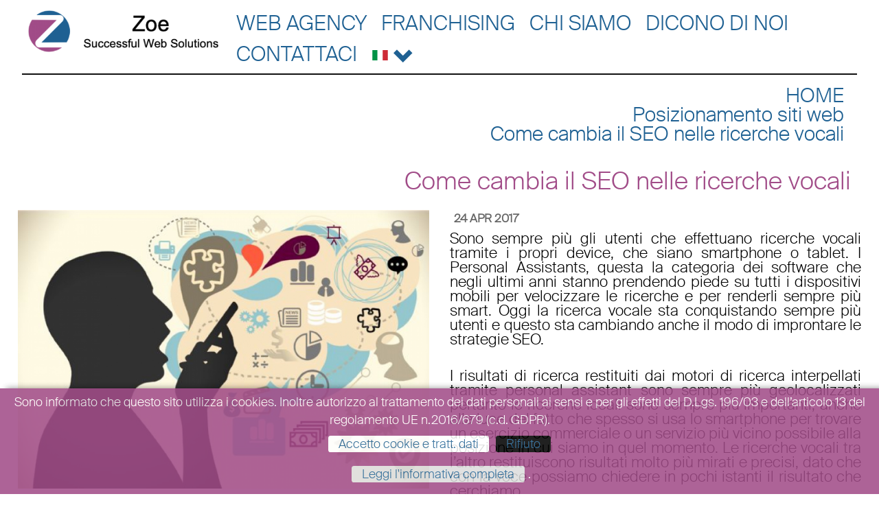

--- FILE ---
content_type: text/html; charset=utf-8
request_url: https://www.zoewebsolutions.it/Come-cambia-il-SEO-nelle-ricerche-vocali
body_size: 11577
content:
<!DOCTYPE html>
<html lang="it">
<head>
  <!-- blocco centrale modello 4 -->
  <meta http-equiv="Content-Type" content="text/html; utf-8" />
  <meta http-equiv="X-UA-Compatible" content="IE=edge,chrome=1">
  <meta name="viewport" content="width=device-width, minimum-scale=1.0, maximum-scale=1.0, user-scalable=no">
  <!-- The above 3 meta tags *must* come first in the head; any other head content must come *after* these tags -->

  <!-- attivo la navigazione da parte degli spider nella pagina -->
    <META NAME="ROBOTS" CONTENT="INDEX, FOLLOW">
  <!-- Visualizzo Title, Keyword e description -->
  <title>Come cambia il SEO nelle ricerche vocali | Zoe Web Solutions</title>  <meta name="description" content="Come cambia il SEO nelle ricerche vocali">  <meta name="keywords" content="Come cambia il SEO nelle ricerche vocali">
  <!-- cerco le pagine alternate -->
  <link rel="alternate" href="/Come-cambia-il-SEO-nelle-ricerche-vocali" hreflang="it-IT" />
  <!-- Favicons -->
      <link rel="icon" href="/favicon.ico">
  <!-- BLOCCO CSS -->
  <link rel="stylesheet" type="text/css" href="/bootstrap-dist/css/bootstrap.css"<>
  <link rel="stylesheet" type="text/css" href="/css/all.css">
  <link rel="stylesheet" type="text/css" href="/css/base.css">
  <link rel="stylesheet" type="text/css" href="/css/slide.css">
  <link rel="stylesheet" type="text/css" href="/css/color.css">
  <link rel="stylesheet" type="text/css" href="/css/privacy.css">
  <link rel="stylesheet" type="text/css" href="/css/fonts/font.css">
  <link rel="stylesheet" type="text/css" href="/css/flexslider.css">
  <link rel="stylesheet" type="text/css" href="/css/megamenu.css">
  <link rel="stylesheet" type="text/css" href="/css/tab.css">
  <link rel="stylesheet" type="text/css" href="/css/table.css">
  <link rel="stylesheet" type="text/css" href="/css/infobox.css">
  <link rel="stylesheet" type="text/css" href="/css/background.css">
  <link rel="stylesheet" type="text/css" href="/css/video.css">
  <link rel="stylesheet" type="text/css" href="/css/skdslider.css">
  <link rel="stylesheet" type="text/css" href="/css/cookie.css">
  <link rel="stylesheet" type="text/css" href="/css/colorfont.css">
  <!-- font nuovo template -->
  <link rel="stylesheet" type="text/css" href="/css/font.css">

  <!-- FINE CSS -->

  <!-- Eliminate Internet Explorer HTML5 Compatibility Problems -->
  <!--[if lt IE 9]>
    <script src="http://html5shim.googlecode.com/svn/trunk/html5.js"></script>
  <![endif]-->

  <!-- Codice google analytics --><script type='text/javascript'>
  window.smartlook||(function(d) {
    var o=smartlook=function(){ o.api.push(arguments)},h=d.getElementsByTagName('head')[0];
    var c=d.createElement('script');o.api=new Array();c.async=true;c.type='text/javascript';
    c.charset='utf-8';c.src='https://web-sdk.smartlook.com/recorder.js';h.appendChild(c);
    })(document);
    smartlook('init', '70ec0d35b7967e437ac5841fc7bdcea7ad6cbdb7', { region: 'eu' });
</script>

<!-- Google tag (gtag.js) -->
<script async src="https://www.googletagmanager.com/gtag/js?id=G-N6NGBDD285"></script>
<script>
  window.dataLayer = window.dataLayer || [];
  function gtag(){dataLayer.push(arguments);}
  gtag('js', new Date());

  gtag('config', 'G-N6NGBDD285');
</script><meta property="og:url" content="//www.zoewebsolutions.it/Come-cambia-il-SEO-nelle-ricerche-vocali"/><meta property="og:type" content="article"/><meta property="og:title" content="Come cambia il SEO nelle ricerche vocali | Zoe Web Solutions"/><meta property="og:description" content="Come cambia il SEO nelle ricerche vocali"/><meta property="og:image" content="//www.zoewebsolutions.it/img_up/logo/20200805215511-821.png"/></head>

  <!-- Inzio corpo della pagina-->
<body id="home" class="pcap-body">
    <div class="layer-privacy-button" id="layer-privacy-button"><a href="javascript:finestraClose();">X</a></div>
<div class="layer-privacy" id="layer-privacy">
  <div class="layer-privacy-text">
    <h2></h2>
      </div>
</div>
    <header class="headerMobile pcap-testata" style="background-color:#ffffff">
  <div class="wrapper">
      <div class="row">          <a href="#" id="menutoggle" class="MTtoplog" title=""  onclick="closeMegaMenu()"><i class="fa fa-bars"></i></a>        <div class="grid_3 mb15 posLogo">
          <div id="banner">              <div class="logo">
                <a title="Logo" alt="Logo" href="/" style="background: url('/img_up/logo/20200805215511-821.png') no-repeat scroll center center / contain rgba(0, 0, 0, 0);"></a>
              </div>          </div>
        </div>

            <div class="navbar-header MMtoplog" onclick="closeTopNav()" style="margin-top:-35px">
      </div>

          <div class="grid_9 marginzero paddingzero">
        <!---------------------- BLOCCO MENU NAVIGAZIONE ---------------------->
        <nav id="topnav" role="navigation">
  <div class="blcScorr">
  <ul class="srt-menu" id="menu-main-navigation">      <li>
        <a href="/index.php" title="Web Agency">Web Agency</a>      </li>      <li>
        <a href="/franchising-web-agency" title="Franchising">Franchising</a>      </li>      <li>
        <a href="/web-agency-bologna" title="Chi Siamo">Chi Siamo</a>      </li>      <li>
        <a href="/testimonianze" title="Dicono di noi">Dicono di noi</a>      </li>      <li>
        <a href="/prenota-un-appuntamento" title="Contattaci">Contattaci</a>      </li>        <li class="headermob">
          <a href="/" title="ITALY - Italiano" alt="ITALY - Italiano">
            <img src="/img/it-IT.svg" border="0" style="width: 25px; height: 15px; " alt="ITALY - Italiano">
            <span style="vertical-align: middle;">italiano</span>
          </a>
        </li>        <li class="headermob">
          <a href="/en-HK/" title="HONG KONG - English" alt="HONG KONG - English">
            <img src="/img/en-HK.svg" border="0" style="width: 25px; height: 15px; " alt="HONG KONG - English">
            <span style="vertical-align: middle;">english</span>
          </a>
        </li>        <li class="headermob">
          <a href="/en-ZA/" title="SOUTH AFRICA - English" alt="SOUTH AFRICA - English">
            <img src="/img/en-ZA.svg" border="0" style="width: 25px; height: 15px; " alt="SOUTH AFRICA - English">
            <span style="vertical-align: middle;">english</span>
          </a>
        </li>        <li class="headermob">
          <a href="/zh-Hans-CN/" title="CHINA - 中文 简体 simplified" alt="CHINA - 中文 简体 simplified">
            <img src="/img/zh-Hans-CN.svg" border="0" style="width: 25px; height: 15px; " alt="CHINA - 中文 简体 simplified">
            <span style="vertical-align: middle;">简体</span>
          </a>
        </li>        <li class="headermob">
          <a href="/zh-Hant-HK/" title="HONG KONG - 中文 Traditional" alt="HONG KONG - 中文 Traditional">
            <img src="/img/zh-Hant-HK.svg" border="0" style="width: 25px; height: 15px; " alt="HONG KONG - 中文 Traditional">
            <span style="vertical-align: middle;">中文</span>
          </a>
        </li>        <li class="headermob">
          <a href="/de-DE/" title="GERMANY - German" alt="GERMANY - German">
            <img src="/img/de-DE.svg" border="0" style="width: 25px; height: 15px; " alt="GERMANY - German">
            <span style="vertical-align: middle;">german</span>
          </a>
        </li>      <li class="dropdownSM menu-dext-headerSM">        <a class="dropdown-toggle" data-toggle="dropdown" role="button" aria-haspopup="true" aria-expanded="false" href="" title="ITALY - Italiano" alt="ITALY - Italiano">
          <img src="/img/it-IT.svg" border="0" style="width: 25px; height: 15px; " alt="ITALY - Italiano"> <span  style="vertical-align: middle;" class="glyphicon glyphicon-chevron-down"></span>
        </a>
        <ul class="dropdown-menu dropdown-lenguage">            <li>
              <a href="/" title="ITALY - Italiano" alt="ITALY - Italiano">
                <img src="/img/it-IT.svg" border="0" style="width: 25px; height: 15px; " alt="ITALY - Italiano">
                <span style="vertical-align: middle;">italiano</span>
              </a>
            </li>            <li>
              <a href="/en-HK/" title="HONG KONG - English" alt="HONG KONG - English">
                <img src="/img/en-HK.svg" border="0" style="width: 25px; height: 15px; " alt="HONG KONG - English">
                <span style="vertical-align: middle;">english</span>
              </a>
            </li>            <li>
              <a href="/en-ZA/" title="SOUTH AFRICA - English" alt="SOUTH AFRICA - English">
                <img src="/img/en-ZA.svg" border="0" style="width: 25px; height: 15px; " alt="SOUTH AFRICA - English">
                <span style="vertical-align: middle;">english</span>
              </a>
            </li>            <li>
              <a href="/zh-Hans-CN/" title="CHINA - 中文 简体 simplified" alt="CHINA - 中文 简体 simplified">
                <img src="/img/zh-Hans-CN.svg" border="0" style="width: 25px; height: 15px; " alt="CHINA - 中文 简体 simplified">
                <span style="vertical-align: middle;">简体</span>
              </a>
            </li>            <li>
              <a href="/zh-Hant-HK/" title="HONG KONG - 中文 Traditional" alt="HONG KONG - 中文 Traditional">
                <img src="/img/zh-Hant-HK.svg" border="0" style="width: 25px; height: 15px; " alt="HONG KONG - 中文 Traditional">
                <span style="vertical-align: middle;">中文</span>
              </a>
            </li>            <li>
              <a href="/de-DE/" title="GERMANY - German" alt="GERMANY - German">
                <img src="/img/de-DE.svg" border="0" style="width: 25px; height: 15px; " alt="GERMANY - German">
                <span style="vertical-align: middle;">german</span>
              </a>
            </li>        </ul>
      </li>
 
   </ul>
</nav>
        <!-- ---------FINE BLOCCO MENU NAVIGAZIONE -------------->
      </div>

    </div>
  </div>

  <!---------------------- BLOCCO MENU NAVIGAZIONE ---------------------->
    <!-- ---------FINE BLOCCO MENU NAVIGAZIONE -------------->

</header>
  <hr class="hrmdp">
  <section id="hero" class="clearfix topslide">
      </section>
  <div class="layer-basic pcap-corpopagina"><div id="main" class="wrapper">
  <section id="content" class="wide-content">
    <div class="grid_12">

      <h3 class="breadcrumbs" style="text-align:right"><a href="/" title="HOME">HOME</A><br>  <a href="/posizionamento-sui-motori-di-ricerca-seo" title="Posizionamento siti web">Posizionamento siti web</A><br> <a href="/Come-cambia-il-SEO-nelle-ricerche-vocali" title="Come cambia il SEO nelle ricerche vocali">Come cambia il SEO nelle ricerche vocali</A><br>      </h3>
    </div>
    <!-- BLOCCO CONTENT AREA -->
    <!-- content area -->
    <article id="content" class="wide-content news single-news">
      <div class="row">
        <div class="col-xs-12" itemscope itemtype="http://schema.org/Article">
          <header><h1 class="title" style="float: right; font-size:2em">Come cambia il SEO nelle ricerche vocali</h1></header>
        </div>          <div class="col-md-6 col-md-6 col-sm-12 col-xs-12 first">		<div class="col-xs-12 nopadding">
			<img src="/img_up/prop/big/20200217184927-362.jpg" style="max-width: 100%; border: 0px" alt="Come cambia il SEO nelle ricerche vocali" id="newsphoto" />
		</div> 

<style>
#pcap_slider_gallery {
  position: relative;
  overflow: hidden;
  margin: 0px auto 0 auto;
  border-radius: 4px;
}

#pcap_slider_gallery ul {
  position: relative;
  margin: 0;
  padding: 0;
  height: auto;
  list-style: none;
}

#pcap_slider_gallery ul li {
  position: relative;
  display: block;
  float: left;
  margin: 0;
  padding: 0;
  background: #fff;
  text-align: center;
  line-height: 300px;
}

a.control_prev, a.control_next {
  position: absolute;
  top: 40%;
  z-index: 999;
  display: block;
  padding: 4% 3%;
  width: auto;
  height: auto;
  background: #2a2a2a;
  color: #fff!important;
  text-decoration: none;
  font-weight: 600;
  font-size: 18px;
  opacity: 0.8;
  cursor: pointer;
}

a.control_prev:hover, a.control_next:hover {
  opacity: 1;
  -webkit-transition: all 0.2s ease;
	  color: #fff!important;
}

a.control_prev {
  border-radius: 0 2px 2px 0;
}

a.control_next {
  right: 0;
  border-radius: 2px 0 0 2px;
}

.slider_option {
  position: relative;
  margin: 10px auto;
  width: 160px;
  font-size: 18px;
}
</style>
          </div>
          <div class="col-md-6 col-md-6 col-sm-12 col-xs-12 last">        <div class="entry-content summary">
          <div class="header-meta entry-meta">
            <div class="post-meta clearfix">
              <span class="post-meta-date" itemprop="datePublished"><i class="fa fa-calendar-o"></i>24 APR 2017</span>
              <!--
              <span class="author vcard author-meta"></span>
              <span class="meta-label">Posted by <a title=""  href="#" title="" rel="author">Pinco Pallo</a></span>
              <span class="meta-sep">&nbsp;</span>
              <span class="comments-meta"><a title=""  href="#" class="link-to-comments">Leave a reply</a></span>
              -->
            </div>
          </div>
          <div itemprop="description"><p>Sono sempre pi&ugrave; gli utenti che effettuano ricerche vocali tramite i propri device, che siano smartphone o tablet. I Personal Assistants, questa la categoria dei software che negli ultimi anni stanno prendendo piede su tutti i dispositivi mobili per velocizzare le ricerche e per renderli sempre pi&ugrave; smart. Oggi la ricerca vocale sta conquistando sempre pi&ugrave; utenti e questo sta cambiando anche il modo di improntare le strategie SEO.</p>

<p>I risultati di ricerca restituiti dai motori di ricerca interpellati tramite personal assistant sono sempre pi&ugrave; geolocalizzati pertanto le ricerche locali sono sempre pi&ugrave; importanti, anche alla luce del fatto che spesso si usa lo smartphone per trovare un esercizio commerciale o un servizio pi&ugrave; vicino possibile alla posizione in cui siamo in quel momento. Le ricerche vocali tra l&rsquo;altro restituiscono risultati molto pi&ugrave; mirati e precisi, dato che con la voce possiamo chiedere in pochi istanti il risultato che cerchiamo.</p>

<p>Le strategie SEO si stanno adeguando a questo trend impiegando non pi&ugrave; semplici parole chiave su cui improntare le ricerche ma query molto pi&ugrave; lunghe che sono pi&ugrave; vicine al linguaggio naturale. Anche chi gestisce le campagne SEO dovr&agrave; immaginare quindi la richiesta dell&rsquo;utente. Quindi ad esempio se prima si cercava &ldquo;ristorante centro Bologna&rdquo; oggi la query potrebbe essere &ldquo;cercarmi un ristorante nel centro di Bologna&rdquo;. Questa differenza che pare banale ai non addetti ai lavori, pu&ograve; invece modificare completamente il range di utenti che riusciremo a raggiungere.</p>

<p>Inoltre bisogna prendere in considerazione ogni comportamento dei singoli personal assistant, in quanto Siri pu&ograve; affidarsi a diversi motori di ricerca rispetto a Google Now, soprattutto per quanto determinate ricerche come ad esempio quella di un ristorante. Insomma le strategie SEO stanno subendo notevoli cambiamenti per rimanere al passo coi tempi e con la tecnologia, quindi il consiglio &egrave; quello di considerare sempre pi&ugrave; il comportamento possibile degli utenti per poter improntare una campagna SEO che produca risultati.</p>
            <div style="clear: both;"></div>
                  <div style="clear: both;"></div>
                  <div style="clear: both;"></div>                  <div style="clear: both;"></div>                </div>

                <!-- <p class="readmore"><a title=""  href="#" class="buttonlink news">Condividi</a></p>-->
              </div>
          </div>
        </div>
      </div>
    </article><!-- end content area -->


    <!-----------------  BLOCCO COMMENTI --------------------------------->
    <!--
    <article id="comment">
      <div class="row">
        <div class="grid_12">
          <h2>Commenti <i class="fa fa-comments"></i></h2>
        </div>
        <div class="grid_12 container-commento" itemprop="comment">
          <div class="grid_2"><p><em>Giulio Verdi</em></p>
            <span class="ora-commento"><p>15:55 del 15/09/2014</p></span>
          </div>
          <div class="grid_10">
            <p>
              <span class="grid_1"><i class="fa fa-quote-left quote-commento"></i></span>
              <span class="grid_11"> Lorem ipsum dolor sit amet, consectetur adipisicing elit, sed do eiusmod tempor incididunt ut labore et dolore magna aliqua. Ut enim ad minim veniam, quis nostrud exercitation ullamco laboris nisi ut aliquip ex ea commodo consequat. Duis aute irure dolor in reprehenderit in voluptate velit esse cillum dolore eu fugiat nulla pariatur. Excepteur sint occaecat cupidatat non proident, sunt in culpa qui officia deserunt mollit anim id est laborum.</span>
            </p>
          </div>
        </div>
        <div class="grid_12">
          <hr/>
          <h2>Lascia il tuo commento <i class="fa fa-pencil"></i></h2>
          <form action="#">
            <div>
              <input id="Field1" placeholder="Nome" name="Field1" type="text" class="field text fn" value="" size="8" tabindex="1">
            </div>
            <div>
              <input id="Field3" name="Field3" placeholder="E-mail" type="email" spellcheck="false" value="" maxlength="255" tabindex="3">
            </div>
            <div>
              <textarea id="Field4" placeholder="Messaggio" name="Field4" spellcheck="true" rows="10" cols="50" tabindex="4"></textarea>
            </div>
            <p class="readmore"><a title="" href="#" class="buttonlink news">Commenta&nbsp;<i class="fa fa-comment"></i></a></p>
          </form>
        </div>
      </div>
    </article> -->
    <!----------------- FINE BLOCCO COMMENTI --------------------------------->
  </section>
</div>
<div id="main" class="wrapper">  <div class="row tabfont pcap-tab">    <div class="col-lg-12 col-md-12 col-sm-12 col-xs-12 nopadding pcap-tab">
        <div class="col-lg-12 col-md-12 col-sm-12 col-xs-12 col-item col-xs-mbile">            <a href="/testimonianze" title="Alcune testimonianze">          </a>          <div class="full-left">
            <h3 class="text-uppercase">                <a href="/testimonianze" title="Alcune testimonianze">              Alcune testimonianze</h3>              </a>            <h4>Ecco un paio di testimonianze.</h4>            <h5>Desideri sapere cosa pensano altre aziende di noi?</h5>            <p>
              <form action="/testimonianze">
                <button type="submit" class="btn text-center" title="Alcune testimonianze">
                  scopri subito                </button>
              </form>
            </p>          </div>
        </div>
<div style="clear:both"></div>        <div class="col-lg-6 col-md-6 col-sm-12 col-xs-12 col-item col-xs-mbile">            <a href="/alessandra-keplero-servizi" title="">              <img src="/img_up/big/20220207145009-794.jpg" class="img-responsive" alt="" title="">          </a>          <div class="full-left">
            <h3 class="text-uppercase">                <a href="/alessandra-keplero-servizi" title="">              </h3>              </a>            <h5></h5>          </div>
        </div>
        <div class="col-lg-6 col-md-6 col-sm-12 col-xs-12 col-item col-xs-mbile">            <a href="/franco-calzoleria-pennesi" title="">              <img src="/img_up/big/20220207145201-41.jpg" class="img-responsive" alt="" title="">          </a>          <div class="full-left">
            <h3 class="text-uppercase">                <a href="/franco-calzoleria-pennesi" title="">              </h3>              </a>            <h5></h5>          </div>
        </div>
<div style="clear:both"></div>        <div class="col-lg-12 col-md-12 col-sm-12 col-xs-12 col-item col-xs-mbile">          <div class="full-left">
            <h3 class="text-uppercase">              Sei nostro cliente o ci conosci?</h3>            <h4>Per noi ed i nostri futuri clienti è importante avere un tuo feedback. Lascia una tua testimonianza sul canale che preferisci</h4>            <h5></h5>          </div>
        </div>
<div style="clear:both"></div>        <div class="col-lg-3 col-md-3 col-sm-12 col-xs-12 col-item col-xs-mbile">            <a href="https://www.facebook.com/ZoeWebAppAgency/reviews" title="">              <img src="/img_up/big/20200618192759-571.jpg" class="img-responsive" alt="" title="">          </a>          <div class="full-left">
            <h3 class="text-uppercase">                <a href="https://www.facebook.com/ZoeWebAppAgency/reviews" title="">              </h3>              </a>            <h5></h5>            <p>
              <form action="https://www.facebook.com/ZoeWebAppAgency/reviews">
                <button type="submit" class="btn text-center" title="">
                  Lascia una tua recensione su Facebook                </button>
              </form>
            </p>          </div>
        </div>
        <div class="col-lg-3 col-md-3 col-sm-12 col-xs-12 col-item col-xs-mbile">            <a href="https://g.page/zoe-web-solutions/review?kd " title="">              <img src="/img_up/big/20200618192612-559.jpg" class="img-responsive" alt="" title="">          </a>          <div class="full-left">
            <h3 class="text-uppercase">                <a href="https://g.page/zoe-web-solutions/review?kd " title="">              </h3>              </a>            <h5></h5>            <p>
              <form action="https://g.page/zoe-web-solutions/review?kd ">
                <button type="submit" class="btn text-center" title="">
                  Lascia una tua recensione su Google                </button>
              </form>
            </p>          </div>
        </div>
        <div class="col-lg-3 col-md-3 col-sm-12 col-xs-12 col-item col-xs-mbile">            <a href="https://www.linkedin.com/in/mauro-ianassi-21b62717/" title="">              <img src="/img_up/big/20200618192621-266.jpg" class="img-responsive" alt="" title="">          </a>          <div class="full-left">
            <h3 class="text-uppercase">                <a href="https://www.linkedin.com/in/mauro-ianassi-21b62717/" title="">              </h3>              </a>            <h5></h5>            <p>
              <form action="https://www.linkedin.com/in/mauro-ianassi-21b62717/">
                <button type="submit" class="btn text-center" title="">
                  Lascia una tua recensione su LinkedIn                </button>
              </form>
            </p>          </div>
        </div>
        <div class="col-lg-3 col-md-3 col-sm-12 col-xs-12 col-item col-xs-mbile">          <div class="full-left">
            <h3 class="text-uppercase">              </h3>            <h5><!-- TrustBox script -->
<script type="text/javascript" src="//widget.trustpilot.com/bootstrap/v5/tp.widget.bootstrap.min.js" async></script>
<!-- End TrustBox script -->
<!-- TrustBox widget - Review Collector -->
<div class="trustpilot-widget" data-locale="it-IT" data-template-id="56278e9abfbbba0bdcd568bc" data-businessunit-id="61e18e3b05c7eb3991dfd6af" data-style-height="52px" data-style-width="100%">
  <a href="https://it.trustpilot.com/review/zoewebsolutions.it" target="_blank" rel="noopener">Trustpilot</a>
</div>
<!-- End TrustBox widget -->
<br><br>
<!-- TrustBox script -->
<script type="text/javascript" src="//widget.trustpilot.com/bootstrap/v5/tp.widget.bootstrap.min.js" async></script>
<!-- End TrustBox script -->
<!-- TrustBox widget - Micro Review Count -->
<div class="trustpilot-widget" data-locale="it-IT" data-template-id="5419b6a8b0d04a076446a9ad" data-businessunit-id="61e18e3b05c7eb3991dfd6af" data-style-height="24px" data-style-width="100%" data-theme="light">
  <a href="https://it.trustpilot.com/review/zoewebsolutions.it" target="_blank" rel="noopener">Trustpilot</a>
</div>
<!-- End TrustBox widget --></h5>          </div>
        </div>
<div style="clear:both"></div>        <div class="col-lg-12 col-md-12 col-sm-12 col-xs-12 col-item col-xs-mbile">          <div class="full-left">
            <h3 class="text-uppercase">              </h3>            <h5><a id="contatti" name="contatti"></a></h5>          </div>
        </div>
<div style="clear:both"></div>    </div>
  </div>
</div>

    <!-- blocco 3 --><div class="wrapper prefooter pcap-prefooter">
    <div class="row">
      <div class="grid_4">
        <h3>Nostri Servizi</h3>            <p>&raquo;&nbsp;<a href="/posizionamento-sui-motori-di-ricerca-seo" title="Posizionamento Siti Web">Posizionamento Siti Web</a></p>            <p>&raquo;&nbsp;<a href="/Sviluppo-App" title="Sviluppo App">Sviluppo App</a></p>            <p>&raquo;&nbsp;<a href="/tools-seo.php" title="Tools S.E.O.">Tools S.E.O.</a></p>            <p>&raquo;&nbsp;<a href="/web-marketing" title="Web Marketing">Web Marketing</a></p>            <p>&raquo;&nbsp;<a href="/local-SEO" title="Local SEO e Posizionamento Geo Localizzato">Local SEO e Posizionamento Geo Localizzato</a></p>            <p>&raquo;&nbsp;<a href="/siti-web" title="Siti Web">Siti Web</a></p>            <p>&raquo;&nbsp;<a href="/cms-content-management-system.php" title="C.M.S.">C.M.S.</a></p>            <p>&raquo;&nbsp;<a href="/e-commerce-seo.php" title="E-Commerce e S.E.O.">E-Commerce e S.E.O.</a></p>            <p>&raquo;&nbsp;<a href="/web-design.php" title="Web Design">Web Design</a></p>            <p>&raquo;&nbsp;<a href="/noleggio-siti-web" title="Noleggio siti web">Noleggio siti web</a></p>            <p>&raquo;&nbsp;<a href="/franchising-web-agency" title="Franchising">Franchising</a></p>            <p>&raquo;&nbsp;<a href="/finanza-agevolata" title="Finanza Agevolata">Finanza Agevolata</a></p>      </div>

      <!------ BLOCCO 2 WIDGET ULTIME NEWS ------>

      <div class="grid_4" itemscope itemtype="http://schema.org/Article">
        <h3>News</h3>            <article class="post" >
              <div class="meta">
                <ul>
                  <li class="date" itemprop="datePublished"><i class="far fa-calendar-alt"></i>31/DIC/2023</li>
                </ul>
              </div>
              <h5>
                <a href="/il-successo-dietro-un-blog-ottimizzato-pianificazione-keyword-e-ottimizzazione" title="Il Successo dietro un Blog Ottimizzato: Pianificazione, Keyword e Ottimizzazione" itemprop="name">Il Successo dietro un Blog Ottimizzato: Pianificazione, Keyword e Ottimizzazione</a>
              </h5>
            </article>            <article class="post" >
              <div class="meta">
                <ul>
                  <li class="date" itemprop="datePublished"><i class="far fa-calendar-alt"></i>18/DIC/2023</li>
                </ul>
              </div>
              <h5>
                <a href="/wordpress-valutare-attentamente-prima-di-scegliere-per-il-tuo-sito-aziendale" title="WordPress: Valutare Attentamente prima di Scegliere per il Tuo Sito Aziendale" itemprop="name">WordPress: Valutare Attentamente prima di Scegliere per il Tuo Sito Aziendale</a>
              </h5>
            </article>            <article class="post" >
              <div class="meta">
                <ul>
                  <li class="date" itemprop="datePublished"><i class="far fa-calendar-alt"></i>22/NOV/2023</li>
                </ul>
              </div>
              <h5>
                <a href="/ottimizzazione-o-strategia-seo-la-chiave-per-il-successo-online" title="Ottimizzazione o Strategia SEO: La Chiave per il Successo Online" itemprop="name">Ottimizzazione o Strategia SEO: La Chiave per il Successo Online</a>
              </h5>
            </article>            <article class="post" >
              <div class="meta">
                <ul>
                  <li class="date" itemprop="datePublished"><i class="far fa-calendar-alt"></i>9/OTT/2023</li>
                </ul>
              </div>
              <h5>
                <a href="/link-building" title="Link building" itemprop="name">Link building</a>
              </h5>
            </article>            <article class="post" >
              <div class="meta">
                <ul>
                  <li class="date" itemprop="datePublished"><i class="far fa-calendar-alt"></i>13/SET/2023</li>
                </ul>
              </div>
              <h5>
                <a href="/perche-non-rimandare-i-lavori-per-il-tuo-sito" title="Perché non rimandare i lavori per il tuo sito?" itemprop="name">Perché non rimandare i lavori per il tuo sito?</a>
              </h5>
            </article>      </div>

      <!------ FINE WIDGET News------>

      <div class="grid_4" itemscope itemtype="http://schema.org/Article">  <form class="form-group small" id="FormGenericoprefooter1" name="FormGenericoprefooter1" method="post" enctype="multipart/form-data" action="/inc/foblpr-generarisposta.php" onSubmit="javascript:if (!valformprefooter1()) return false;">
    <input class="form-control" name="id_contact" id="id_contact" value="1" type="hidden">

    <h3 class="mob-cont-title">Richiedi il check up del tuo sito web</h3>      <p>La nostra web agency ti fornirà il report gratuito quanto prima</p>          <label class="name"></label>
          <input class="form-control" name="Azienda" id="Azienda" value="Azienda" type="text" onFocus="if(this.value=='Azienda'){this.value='';this.focus();}" onBlur="if(this.value==''){this.value='Azienda'}">
                    <label class="name"></label>
          <input class="form-control" name="nome" id="nome" value="Nome e Cognome" type="text" onFocus="if(this.value=='Nome e Cognome'){this.value='';this.focus();}" onBlur="if(this.value==''){this.value='Nome e Cognome'}">
                    <label class="name"></label>
          <input class="form-control" name="email" id="email" value="Telefono o E-mail" type="text" onFocus="if(this.value=='Telefono o E-mail'){this.value='';this.focus();}" onBlur="if(this.value==''){this.value='Telefono o E-mail'}">
                    <label class="name"></label>
          <h3>Selezionare un servizio di interesse</h3>           <SELECT class="form-control" name="Servizio" id="Servizio">              <OPTION value="Sito Web a Noleggio">Sito Web a Noleggio</option>              <OPTION value="Progetto Web Personalizzato">Progetto Web Personalizzato</option>              <OPTION value="App iOS/Android">App iOS/Android</option>              <OPTION value="Consulenza SEO">Consulenza SEO</option>          </select>          <label class="name"></label>
          <input class="form-control" name="sitoweb" id="sitoweb" value="Attuale Sito Web o App di riferimento" type="text" onFocus="if(this.value=='Attuale Sito Web o App di riferimento'){this.value='';this.focus();}" onBlur="if(this.value==''){this.value='Attuale Sito Web o App di riferimento'}">
                    <label class="message" ></label>
          <textarea class="form-control" name="posizionamento" id="posizionamento"  onFocus="if(this.value=='Indica le parole chiave di interesse, separate da una virgola per effettuare il check-up del sito web'){this.value='';this.focus();}" onBlur="if(this.value==''){this.value='Indica le parole chiave di interesse, separate da una virgola per effettuare il check-up del sito web'}">Indica le parole chiave di interesse, separate da una virgola per effettuare il check-up del sito web</textarea>          <label class="message" ></label>
          <textarea class="form-control" name="dettagli" id="dettagli"  onFocus="if(this.value=='Ulteriori Dettagli'){this.value='';this.focus();}" onBlur="if(this.value==''){this.value='Ulteriori Dettagli'}">Ulteriori Dettagli</textarea>          <div style="width: 100%; text-align: left">17+10= <input style="width: 100px" name="captchaRis" id="captchaRis" value="" type="text"></div>
          <input name="captchaTot" id="captchaTot" value="27" type="hidden">          <label class="privacy"></label>
          <input name="Privacy"
            id="Privacy"
            value="Sì"
            type="checkbox">&nbsp;&nbsp;Autorizzo al trattamento dei dati personali ai sensi e per gli effetti del D.Lgs. 196/03. <a target='_blank' href='\privacy.php'>Leggi informativa completa</a>           <label class="name"></label>
          <br/>
          <input class="btn-dixie m-l-md m-t-md form-control"
            name=""
            id=""
            value="invia il messaggio"
            type="submit" >  </form>
  <script language="javascript">
    function valformprefooter1() {
      mailRE1 = /^([a-zA-Z0-9_\.\-])+\@(([a-zA-Z0-9\-]{2,})+\.)+([a-zA-Z0-9]{2,})+$/;
      if (document.FormGenericoprefooter1.Azienda.value == '' || document.FormGenericoprefooter1.Azienda.value == 'Azienda') { alert("Inserire la Ragione Sociale della Azienda "); return false; };
if (document.FormGenericoprefooter1.nome.value == '' || document.FormGenericoprefooter1.nome.value == 'Nome e Cognome') { alert("Inserire un nome o un cognome"); return false; };
if (document.FormGenericoprefooter1.email.value == '' || document.FormGenericoprefooter1.email.value == 'Telefono o E-mail') { alert("Inserire un recapito telefonico o una e-mail"); return false; };
if (document.FormGenericoprefooter1.sitoweb.value == '' || document.FormGenericoprefooter1.sitoweb.value == 'Attuale Sito Web o App di riferimento') { alert("Precisare il servizio di interesse"); return false; };
if (!document.FormGenericoprefooter1.captchaRis.value) { alert("Non è stato inserito il captcha"); return false; };
if (document.FormGenericoprefooter1.captchaRis.value != 27) { alert("La somma del captcha non è corretta"); return false; };
if (!document.FormGenericoprefooter1.Privacy.checked) { alert("Autorizzare il trattamento dei dati per inviare la richiesta"); return false; };
      return true;
    }
  </script>      </div>

    </div>

  </div>

    <!-- Footer e credits -->
    <footer>
      <div class="prefooter pcap-footer"><!--Footer-->
  <div class="wrapper">
    <!-- Row social -->      <div class="col-lg-12 col-md-12 col-sm-12 col-xs-12 box-footer nopadding pcap-footer">
        <ul class="social">            <li>
              <a id="_url11" itemprop="url" class="ease-all" target="_blank" href="https://apps.apple.com/it/app/zoe/id1590105004" title="App Store"><i class="fab fa-app-store-ios"></i><span class="hide-text">App Store</span></a>
            </li>            <li>
              <a id="_url11" itemprop="url" class="ease-all" target="_blank" href="https://www.facebook.com/ZoeWebAppAgency/?fref=ts" title="Facebook"><i class="fab fa-facebook-f"></i><span class="hide-text">Facebook</span></a>
            </li>            <li>
              <a id="_url11" itemprop="url" class="ease-all" target="_blank" href="https://g.page/zoe-web-solutions?gm" title="G+"><i class="fab fa-google-plus-g"></i><span class="hide-text">G+</span></a>
            </li>            <li>
              <a id="_url11" itemprop="url" class="ease-all" target="_blank" href="https://play.google.com/store/apps/details?id=app.bolognamobileitaly.com61545f117668f" title="Google Play"><i class="fab fa-google-play"></i><span class="hide-text">Google Play</span></a>
            </li>            <li>
              <a id="_url11" itemprop="url" class="ease-all" target="_blank" href="https://www.instagram.com/zoewebsolutions/" title="Instagram"><i class="fab fa-instagram"></i><span class="hide-text">Instagram</span></a>
            </li>            <li>
              <a id="_url11" itemprop="url" class="ease-all" target="_blank" href="https://www.linkedin.com/company/zoe-web-solutions/?viewAsMember=true" title="Linkedin"><i class="fab fa-linkedin-in"></i><span class="hide-text">Linkedin</span></a>
            </li>            <li>
              <a id="_url11" itemprop="url" class="ease-all" target="_blank" href="https://twitter.com/ZoeWebSolutions" title="Twitter"><i class="fab fa-twitter"></i><span class="hide-text">Twitter</span></a>
            </li>            <li>
              <a id="_url11" itemprop="url" class="ease-all" target="_blank" href="https://wa.me/393349890342" title="Whatsapp"><i class="fab fa-whatsapp"></i><span class="hide-text">Whatsapp</span></a>
            </li>            <li>
              <a id="_url11" itemprop="url" class="ease-all" target="_blank" href="https://www.youtube.com/channel/UC7ZQhGoKV_jLnvf2mDAdaAA?view_as=subscriber" title="Youtube"><i class="fab fa-youtube"></i><span class="hide-text">Youtube</span></a>
            </li>        </ul>
      </div>    <div class="row">      <div class="col-lg-12 col-md-12 col-sm-12 col-xs-12 box-footer nopadding pcap-footer"><p><!-- TrustBox script -->
<script type="text/javascript" src="//widget.trustpilot.com/bootstrap/v5/tp.widget.bootstrap.min.js" async></script>
<!-- End TrustBox script -->
<!-- TrustBox widget - Review Collector -->
<div class="trustpilot-widget" data-locale="it-IT" data-template-id="56278e9abfbbba0bdcd568bc" data-businessunit-id="61e18e3b05c7eb3991dfd6af" data-style-height="52px" data-style-width="100%">
  <a href="https://it.trustpilot.com/review/zoewebsolutions.it" target="_blank" rel="noopener">Trustpilot</a>
</div>
<!-- End TrustBox widget -->
<br><br>
<!-- TrustBox script -->
<script type="text/javascript" src="//widget.trustpilot.com/bootstrap/v5/tp.widget.bootstrap.min.js" async></script>
<!-- End TrustBox script -->
<!-- TrustBox widget - Micro Review Count -->
<div class="trustpilot-widget" data-locale="it-IT" data-template-id="5419b6a8b0d04a076446a9ad" data-businessunit-id="61e18e3b05c7eb3991dfd6af" data-style-height="24px" data-style-width="100%" data-theme="light">
  <a href="https://it.trustpilot.com/review/zoewebsolutions.it" target="_blank" rel="noopener">Trustpilot</a>
</div>
<!-- End TrustBox widget --></p>

<p><!-- Smartsupp Live Chat script -->
<script type="text/javascript">
var _smartsupp = _smartsupp || {};
_smartsupp.key = '2830b8ae7c70bb62600e1fada123e5d8ac92750e';
window.smartsupp||(function(d) {
  var s,c,o=smartsupp=function(){ o._.push(arguments)};o._=[];
  s=d.getElementsByTagName('script')[0];c=d.createElement('script');
  c.type='text/javascript';c.charset='utf-8';c.async=true;
  c.src='https://www.smartsuppchat.com/loader.js?';s.parentNode.insertBefore(c,s);
})(document);
</script></p>

<p><a href="/privacy.php" target="_blank"><strong>INFORMATIVA AI SENSI DELL&rsquo;ART. 13 DEL D. LGS. 196/2003 E DELL&rsquo;ARTICOLO 13 DEL REGOLAMENTO UE N.&nbsp;</strong><strong>2016/679 (C.D. GDPR)&nbsp;</strong></a></p>

<p><strong>ZOE S.R.L.S. - Via la Castiglia 11/2, 40137 Bologna</strong></p>

<p>D-U-N-S &reg; Number: &nbsp;434654933 -&nbsp;P.I. / C.F.: 03327721209 - Iscr. Reg. Imp.di Bologna&nbsp;in data 08/11/2013 n.03327721209 -&nbsp;R.E.A.: BO-510608 - Cap. Soc. &euro; 1.000,00 i.v. - N. Albo Artigiani 155400</p>

<h3><strong><a href="/siti-web">Realizzazione Siti Web</a></strong>&nbsp;-&nbsp;<strong><a href="/posizionamento-sui-motori-di-ricerca-seo">Posizionamento Siti Web</a>&nbsp;- <a href="/web-marketing">Web Marketing</a></strong>&nbsp;-&nbsp;<a href="https://www.zoewebsolutions.it/tools-seo.php"><strong>Tools S.E.O</strong>.</a>&nbsp;-&nbsp;<strong><a href="https://www.zoewebsolutions.it/cms-content-management-system.php">C.M.S.</a></strong>&nbsp;-&nbsp;<strong><a href="https://www.zoewebsolutions.it/e-commerce-seo.php">E-Commerce e S.E.O.</a></strong>&nbsp;-&nbsp;<strong><a href="https://www.zoewebsolutions.it/web-design.php">Web Design</a></strong>&nbsp;-&nbsp;<strong><a href="/noleggio-siti-web">Noleggio siti web</a>&nbsp;-&nbsp;<a href="/local-SEO">Local SEO</a>&nbsp;-&nbsp;<a href="/Sviluppo-App">Sviluppo App</a></strong></h3>

<p><strong>E-Mail</strong>:&nbsp;<strong><a href="mailto:info@zoewebsolutions.it?subject=richiesta%20informazioni">info@zoewebsolutions.it</a></strong>&nbsp;-&nbsp;<strong>Pec</strong>:&nbsp;<strong><a href="mailto:zoewebsolutions@legalmail.it?subject=richiesta%20di%20contatto%20da%20PEC">zoewebsolutions@legalmail.it (pec)</a></strong>&nbsp;-&nbsp;<strong>Tel. /Fax&nbsp;051.440050 -&nbsp;Cell. <a href="tel:+393477780001">+39&nbsp;347 7780001</a></strong>&nbsp;(IT / EN)</p>
      </div>      <div class="col-lg-12 col-md-12 col-sm-12 col-xs-12 nopadding pcap-footer"><p><a href="https://www.zoewebsolutions.it" target="_blank"><img alt="Zoe Web Solutions" src="https://www.zoewebsolutions.it/img/credits.png" style="float:left; height:30px; margin:5px; width:30px" /></a></p>

<p><a href="/siti-web"><strong>Realizzazione Siti Web</strong></a> e <a href="/posizionamento-sui-motori-di-ricerca-seo"><strong>Posizionamento siti web</strong></a> powered by Zoe Web Solutions <strong><a href="/">Web Agency</a>&nbsp;- <a href="https://www.sharetips.app/landing/influencer" target="_blank">Influencing Marketing</a></strong> powered by SHAREtips <strong>-&nbsp;<a href="/friends.php">Directories</a></strong></p>
      </div>
      <div class="col-lg-12 col-md-12 col-sm-12 col-xs-12 nopadding pcap-footer">      </div>






    </div>
  </div>
</div>
            <div class="clear"></div>
      <div class="col-lg-12 col-md-12 col-sm-12 col-xs-12 nopadding pcap-footer">
  <div class="wrapper">
              <p style="text-align:center!important">            <a href="/web-agency/abruzzo">Abruzzo</a> -             <a href="/web-agency/basilicata">Basilicata</a> -             <a href="/web-agency/calabria">Calabria</a> -             <a href="/web-agency/campania">Campania</a> -             <a href="/web-agency/emilia-romagna">Emilia Romagna</a> -             <a href="/web-agency/friuli-venezia-giulia">Friuli Venezia Giulia</a> -             <a href="/web-agency/lazio">Lazio</a> -             <a href="/web-agency/liguria">Liguria</a> -             <a href="/web-agency/lombardia">Lombardia</a> -             <a href="/web-agency/marche">Marche</a> -             <a href="/web-agency/molise">Molise</a> -             <a href="/web-agency/piemonte">Piemonte</a> -             <a href="/web-agency/puglia">Puglia</a> -             <a href="/web-agency/sardegna">Sardegna</a> -             <a href="/web-agency/sicilia">Sicilia</a> -             <a href="/web-agency/toscana">Toscana</a> -             <a href="/web-agency/trentino-alto-adige">Trentino Alto Adige</a> -             <a href="/web-agency/umbria">Umbria</a> -             <a href="/web-agency/valle-d-aosta">Valle d'Aosta</a> -             <a href="/web-agency/veneto">Veneto</a>      </p></div>
</div>
    </footer>
  </div>

  <!-- codice gallery --> 
<link rel="stylesheet" type="text/css" href="/highslide/highslide.css"/> 
<script type="text/javascript" src="/highslide/highslide-full.js"></script> 
<script type="text/javascript"> 
hs.graphicsDir = '/highslide/graphics/';
	hs.align = 'center';
	hs.transitions = ['expand', 'crossfade'];
//	hs.outlineType = 'rounded-white';
	hs.wrapperClassName = 'dark borderless floating-caption';
//	hs.wrapperClassName = 'controls-in-heading';
//	hs.wrapperClassName = 'wide-border';
//	hs.wrapperClassName = 'borderless';
 
	hs.fadeInOut = true;
	hs.captionEval = 'this.a.title';
	hs.numberPosition = 'caption';
	hs.useBox = true;
	hs.width = 800;
	hs.height = 600;
	hs.dimmingOpacity = 0.75;
	hs.showCredits = false;

	// Add the slideshow providing the controlbar and the thumbstrip
	hs.addSlideshow({
		//slideshowGroup: 'group1',
		interval: 5000,
		repeat: false,
		useControls: true,
		fixedControls: 'fit',
		overlayOptions: {
			position: 'bottom center',
			opacity: .75,
			hideOnMouseOut: true
		},
//		thumbstrip: {
//			position: 'above',
//			mode: 'horizontal',
//			relativeTo: 'expander'
//		}
	});
</script> 
<script type="text/javascript">
// Configurations for single gallery
var miniGalleryOptions1 = {
	thumbnailId: 'thumb1', 
	slideshowGroup: 'gropu1'
}
</script>
<!-- fine codice gallery --> 
  <!-- BLOCCO JS -->
  <script type="text/javascript" src="/js/jquery.js"></script>
  <script type="text/javascript" src="/js/jquery-1.11.0.js"></script>
  <script type="text/javascript" src="/js/jquery-ui.min.js"></script>
  <script type="text/javascript" src="/js/flexslider.js" defer></script>
  <script type="text/javascript" src="/js/skdslider.js"></script>
  <script type="text/javascript" src="/js/script.js"></script>
  <script type="text/javascript" src="/js/lightbox.js" defer></script>
  <script type="text/javascript" src="/js/price-range.js"></script>
  <script type="text/javascript" src="/js/function-pcap.js"></script>
  <script type="text/javascript" src="/js/sidebar-page.js"></script>
  <script type="text/javascript" src="/js/sidebar.js"></script>
  <script type="text/javascript" src="/js/foblgr-gallery.js"></script>
  <script type="text/javascript" src="/bootstrap-dist/js/bootstrap.min.js"></script>

  
  <!-- FINE JS -->
  <script>
    $(
      function () {
        var ck = false;
        if ( document.cookie && document.cookie.match(/cookie=1/) ) { ck = true; }

        if ( ! ck ) {
          $("body").append("<section id='cookie'>Sono informato che questo sito utilizza i cookies. Inoltre autorizzo al trattamento dei dati personali ai sensi e per gli effetti del D.Lgs. 196/03 e dell’articolo 13 del regolamento UE n.2016/679 (c.d. GDPR).<br><a href='javascript:document.cookie.submit();' data-show='none' data-setc='closecookie'>Accetto cookie e tratt. dati</a><a href='//www.google.it' target='_self'>Rifiuto</a><br><a href='cookie.php' target='_blank'>Leggi l'informativa completa</a>.</section>");

          $("#cookie").css({
            position: "fixed",
            bottom: 0,
            left: 0,
            width: "100%",
            opacity: ".87",
            background: "#a14c88",
            "z-index": 60,
            padding: "0.4em",
            color: "#ffffff",
            "text-align": "center",
            "line-height": "26px",
            "box-shadow": ".5em 0 .5em rgba(0,0,0,.5)",
            margin: 0,
            "min-height": 0
          });

          $("#cookie>a").css({
            "text-decoration": "none",
            background: "#000000",
            color: "#ffffff",
            "border-radius": ".2em",
            display: "inline-block",
            "text-align": "center",
            "margin": "10px 5px",
            "padding": "3px 15px"
          });

          $("#cookie>a:first").css({
            background: "#ffffff",
            color: "#000000"
          });

          $("#cookie>a:last").css({
            background: "#dddddd",
            color: "#888888"
          });

          $("a[data-setc='closecookie']").click(
            function () {
              $("#cookie").remove();
                document.cookie = [
                  encodeURIComponent('cookie'), '=1',
                    '; expires=Thu, 19 Feb 2026 22:18:06 +0100',
                    '; path=/'
                ].join('');
              }
          );
        }
      }
    );

  </script></body>

</html>


--- FILE ---
content_type: application/javascript
request_url: https://www.zoewebsolutions.it/js/script.js
body_size: 531
content:
//Carico i Google font

  WebFontConfig = {
    google: { families: [ 'Open+Sans:300italic,400italic,600italic,700italic,800italic,400,300,600,700,800:latin' ] }
  };
  (function() {
    var wf = document.createElement('script');
    wf.src = ('https:' == document.location.protocol ? 'https' : 'http') +
      '://ajax.googleapis.com/ajax/libs/webfont/1/webfont.js';
    wf.type = 'text/javascript';
    wf.async = 'true';
    var s = document.getElementsByTagName('script')[0];
    s.parentNode.insertBefore(wf, s);
  })();

// Inizializzare i plugin
$(document).ready(function(){

	// inizializzare la  slideshow
	 $('.flexslider').flexslider({
        animation: "fade",
        slideshowSpeed: 3000,
        animationSpeed: 800,
        start: function(slider){
          $('body').removeClass('loading');
        }
      });


});
// slider prodotto
$(window).load(function() {
  $('.flexslider-prodotto').flexslider({
    animation: "slide",
    controlNav: "thumbnails"
  });
});

//slider correlati
$(window).load(function() {
  $('.prodotti-correlati').flexslider({
    animation: "slide",
    animationLoop: true,
    itemWidth: 210,
    itemMargin: 5,
    minItems: 4,
    maxItems: 8
  });
});

//slider acquistato anche
$(window).load(function() {
  $('.acquistato-anche').flexslider({
    animation: "slide",
    animationLoop: true,
    itemWidth: 210,
    itemMargin: 5,
    minItems: 4,
    maxItems: 8
  });
});

// inizializzare le TAB
//$(function() {
//    $( "#tabs" ).tabs();
//  });


//MENU TOGGLE
  $(function() {

            $('#menutoggle').click(function() {
	$('#topnav').slideToggle();
	return false;
});

        });
